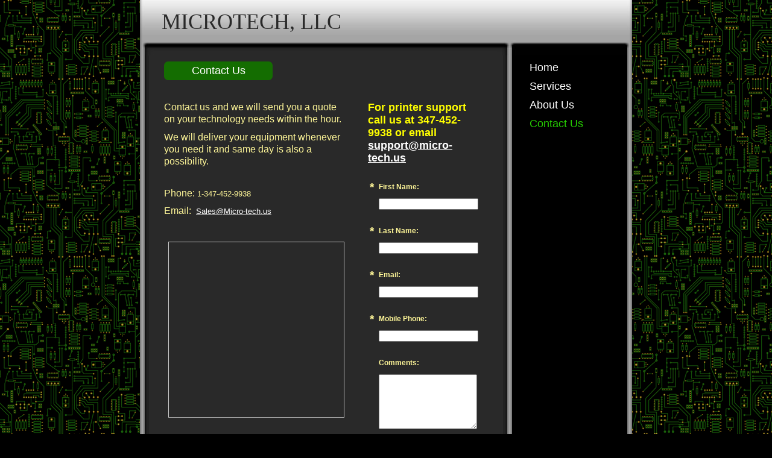

--- FILE ---
content_type: text/html
request_url: http://micro-tech.us/contact_us
body_size: 8351
content:
<!DOCTYPE html PUBLIC "-//W3C//DTD XHTML 1.0 Strict//EN" "http://www.w3.org/TR/xhtml1/DTD/xhtml1-strict.dtd">
<html xmlns="http://www.w3.org/1999/xhtml" xmlns:php="http://php.net/xsl" xmlns:exslt="http://exslt.org/common" lang="en"><head xmlns=""><meta http-equiv="Content-Type" content="text/html; charset=utf-8"><meta http-equiv="X-UA-Compatible" content="IE=7"><meta name="Generator" content="Site Solution - lunarlander"><meta name="DESCRIPTION" id="mDescription" content="Contact us and we will send you a quote on your technology needs within the hour.  We will deliver your equipment whenever you need it and same day is also a possibility. Phone: 1-347-452-9938 Email:  Sales@Micro-tech.us"><meta name="KEYWORDS" id="mKeywords" content="Computers and electronics, Microtech LLC, Contact Us, 10 Robin Place, Parlin, NJ"><link rel="stylesheet" type="text/css" media="screen" id="globalCSS" href="https://s.turbifycdn.com/lm/lib/smb/css/hosting/yss/v2/mc_global.195798.css"><link rel="stylesheet" type="text/css" media="screen" id="themeCSS" href="https://s.turbifycdn.com/lm/themes/yhoo/ga/cosine/matrix/palette1/4.0.3/en-us/theme.css"><link rel="stylesheet" type="text/css" media="screen" id="extensionsCSS" href="https://s.turbifycdn.com/ln/lib/smb/assets/hosting/yss/extensions/css/mc_yss_extensions.195289.css"><style type="text/css">
/*@@@@@@@@@@@@@@@@@@@@@@@@@@@@@@@@@@@@@@@@@@@@@@@@@@@@@@@@@@
WARNING: THESE RULES ARE ALSO FOUND IN THE FORM BUILDER PAGE 
@@@@@@@@@@@@@@@@@@@@@@@@@@@@@@@@@@@@@@@@@@@@@@@@@@@@@@@@@@*/
/* should go in dialog.css - fix for IE6 :hover */
#yssDialog_Edit-Control .multiOptEditor a:hover {background:50% 50%;}
/*******************************  Styles for the form on the page  *******************************/
.form .formSuccessAlert, 
.form .formErrorAlert {padding:10px 0 10px 35px;min-height:30px;_height:30px}
.form .formSuccessAlert {background:url(https://s.turbifycdn.com/ln/assets/i/nt/ic/ut/bsc/info28_1.gif) 0 5px no-repeat;}
.form .formErrorAlert {background:url(https://s.turbifycdn.com/ln/assets/i/nt/ic/ut/bsc/warn28_1.gif) 0 5px no-repeat;}
.form .formErrorAlert p {margin-bottom:5px !important;}
.form {padding:20px .5em 20px 1.5em;zoom:1;position:relative;}
.form .formElement {position:relative;zoom:1;}
.form p {margin:3px 0 0 !important;}
.form .control {margin-bottom:0 !important;_position:relative;}
.form .control button.fe_submit, 
.form .control button.btn_bg_calendar {*margin-left:5px !important;}
.form label {display:block;margin:0 0 1em;font-weight:bold;}
.form fieldset {margin-top:-6px;*margin-top:-4px;}
.form fieldset label {font-weight:normal;margin:0 0 .5em;}
.form fieldset input {width:auto;margin:0 .5em 0 0 !important;vertical-align:text-bottom;*vertical-align:middle;}
.form fieldset button {margin:10px auto;}
/* Less pixels for Firefox than for other browsers */
.form button.fe_reset {margin-left:27px;}
.form button.fe_reset,x:-moz-any-link {margin-left:17px;} 
.form input,
.form textarea {width:97%;_width:95%;margin:0;max-width:300px;}
.form select {width:100%;max-width:300px;}
.form .ft {max-width:300px;text-align:center;margin:2.5em 0;}
.form .ft input {width:auto;margin:0 5px;padding:.2em .7em;}
.form .customPhone input,
.form .customDate input,
.form .customDate select {display:block;width:100%;margin:0 5px 5px 0;}
.form .customPhone label,
.form .customDate label {float:left;width:50px;margin-right:10px;}
.form .customDate label.month,
.form .customDate label.day {width:48px;}
.form .customDate label.year {width:60px;}
.form .customAddress .city {float:left;width:67%;max-width:210px;}
.form .customAddress .zipCode {float:left;width:30%;max-width:90px;}
.form .customAddress input {width:97%;margin:0 0 .5em 0;display:block;} 
.form .clearIt {clear:left;}
/* required fields */
em.fe_required,
em.fe_error {position:absolute;left:-1em;top:-3px;font-weight:bold;font-size:1.6em;width:.8em;font-style:normal;text-align:center;}
div.fe_error input.fe_required,
div.fe_error textarea.fe_required {outline:2px solid yellow;background:#ffffaa;}
/* hidding the select because of IE6 (windowed element) */
.overlayOn select {visibility:hidden;}
/* kills inheritance from .module (which is styled in some templates) */
.form .module {border:0 !important;padding:0 !important; background:none !important;margin:0 0 1.5em !important;}
/* to reduce the gap above the pargaraphs in admin mode */

#formmasks .actionBtn {cursor:pointer;}
/* bug #2759399 */
.form textarea[rows="3"] {max-height:3.7em;}
.form textarea[rows="4"] {max-height:4.7em;}
.form textarea[rows="5"] {max-height:5.7em;}
.form textarea[rows="6"] {max-height:6.7em;}
.form textarea[rows="7"] {max-height:7.7em;}
.form textarea[rows="8"] {max-height:8.7em;}
.form textarea[rows="9"] {max-height:9.7em;}
.form textarea[rows="10"] {max-height:10.7em;}
.form textarea[rows="11"] {max-height:11.7em;}
.form textarea[rows="12"] {max-height:12.7em;}
.form textarea[rows="13"] {max-height:13.7em;}
.form textarea[rows="14"] {max-height:14.7em;}
.form textarea[rows="15"] {max-height:15.7em;}
.form textarea[rows="16"] {max-height:16.7em;}
.form textarea[rows="17"] {max-height:17.7em;}
.form textarea[rows="18"] {max-height:18.7em;}
.form textarea[rows="19"] {max-height:19.7em;}
.form textarea[rows="20"] {max-height:20.7em;}

/*****************************  Calendar starts *****************************/
/*
Copyright (c) 2009, Yahoo Inc. All rights reserved.
Code licensed under the BSD License:
http://developer.yahoo.net/yui/license.txt
version: 2.7.0
*/
/* TJK */
/* so clicking on the right hand side of it close the calendar */
.wgt_calendar_box {width:12em;} 
.yui-calcontainer a.calnavleft,
.yui-calcontainer a.calnavright {
    background:url(https://s.turbifycdn.com/lm/a/i/us/wh/gr/ast/d_adfe/galaga_calendar_arrows_1.gif) no-repeat; 
	width:25px; 
	height:15px; 
    top:0;
    bottom:0;
    cursor:pointer;
}
/* Fixing calendar widget in IE6 as it created issue with the iframe (layout and clickability) */
.wgt_calendar_box .underlay,
.wgt_calendar_box form {display:none;}
.wgt_calendar_box {z-index:3;}
.wgt_calendar_box .module {background:none;}
.wgt_calendar_iframe {z-index:5;}
.yui-calcontainer a.calnavleft {left:-10px;margin-left:.4em;background-position:-73px 0;}
.yui-calendar a.calnavright {right:-10px;margin-right:.4em;background-position:-98px 0 !important;}
/* TJK */
.yui-calcontainer {position:relative;float:left;_overflow:hidden;font-size:.8em;}
.yui-calcontainer iframe {position:absolute;border:none;margin:0;padding:0;z-index:0;width:100%;height:100%;left:0;top:0;}
.yui-calcontainer iframe.fixedsize {width:50em;height:50em;top:-1px;left:-1px;}
.yui-calcontainer.multi .groupcal{z-index:1;float:left;position:relative;}
.yui-calcontainer .title{position:relative;z-index:1;}
.yui-calcontainer .close-icon {position:absolute;z-index:1;text-indent:-10000em;overflow:hidden;}
.yui-calendar{position:relative;}
.yui-calendar .calnavleft {position:absolute;z-index:1;text-indent:-10000em;overflow:hidden;}
.yui-calendar .calnavright{position:absolute;z-index:1;text-indent:-10000em;overflow:hidden;}
.yui-calendar .calheader{position:relative;width:100%;text-align:center;}
.yui-calcontainer .yui-cal-nav-mask {position:absolute;z-index:2;margin:0;padding:0;width:100%;height:100%;_width:0;_height:0;left:0;top:0;display:none;}
.yui-calcontainer .yui-cal-nav{position:absolute;z-index:3;top:0;display:none;}
.yui-calcontainer .yui-cal-nav .yui-cal-nav-btn{display:-moz-inline-box;display:inline-block;}
.yui-calcontainer .yui-cal-nav .yui-cal-nav-btn button  {display:block;*display:inline-block;*overflow:visible;border:none;background-color:transparent;cursor:pointer;}
.yui-calendar .calbody a:hover {background:inherit;}
p#clear{clear:left;padding-top:10px;}
.yui-calcontainer{background-color:#f2f2f2;border:1px solid #808080;padding:10px;}
.yui-calcontainer.multi{padding:0 5px 0 5px;}
.yui-calcontainer.multi .groupcal{background-color:transparent;border:none;padding:10px 5px 10px 5px;margin:0;}
.yui-calcontainer .title{/*background:url(../../../../assets/skins/sam/sprite.png) repeat-x 0 0;*/border-bottom:1px solid #ccc;font:100% sans-serif;color:#000;font-weight:bold;height:auto;padding:.4em;margin:0 -10px 10px -10px;top:0;left:0;text-align:left;}
.yui-calcontainer.multi .title{margin:0 -5px 0 -5px;}
.yui-calcontainer.withtitle{padding-top:0;}
.yui-calendar{border-spacing:0;border-collapse:collapse;font:100% sans-serif;text-align:center;margin:0;}
.yui-calendar .calhead {background:transparent;border:none;vertical-align:middle;padding:0;}
.yui-calendar .calheader {background:transparent;font-weight:bold;padding:0 0 .6em 0;text-align:center;}.yui-calendar .calheader img{border:none;}
.yui-calendar .calweekdayrow{height:2em;}
.yui-calendar .calweekdayrow th{padding:0;border:none;}
.yui-calendar .calweekdaycell{color:#000;font-weight:bold;text-align:center;width:2em;}
.yui-calendar .calfoot{background-color:#f2f2f2;}
.yui-calendar .calrowhead,.yui-calendar .calrowfoot {color:#a6a6a6;font-size:85%;font-style:normal;font-weight:normal;border:none;}
.yui-calendar .calrowhead{text-align:right;padding:0 2px 0 0;}
.yui-calendar .calrowfoot{text-align:left;padding:0 0 0 2px;}
.yui-calendar td.calcell{border:1px solid #ccc;background:#fff;padding:1px;height:1.6em;line-height:1.6em;text-align:center;white-space:nowrap;}
.yui-calendar td.calcell a{color:#06c;display:block;height:100%;text-decoration:none;}
.yui-calendar td.calcell.today{background-color:#000;}
.yui-calendar td.calcell.today a{background-color:#fff;}
.yui-calendar td.calcell.oom{background-color:#ccc;color:#a6a6a6;cursor:default;}
.yui-calendar td.calcell.selected{background-color:#fff;color:#000;}
.yui-calendar td.calcell.selected a{background-color:#b3d4ff;color:#000;}
.yui-calendar td.calcell.calcellhover{background-color:#426fd9;color:#fff;cursor:pointer;}
.yui-calendar td.calcell.calcellhover a{background-color:#426fd9;color:#fff;}
.yui-calendar td.calcell.previous{color:#e0e0e0;}
.yui-calendar td.calcell.restricted{text-decoration:line-through;}
.yui-calendar td.calcell.highlight1{background-color:#cf9;}
.yui-calendar td.calcell.highlight2{background-color:#9cf;}
.yui-calendar td.calcell.highlight3{background-color:#fcc;}
.yui-calendar td.calcell.highlight4{background-color:#cf9;}
.yui-calendar a.calnav{border:1px solid #f2f2f2;padding:0 4px;text-decoration:none;color:#000;zoom:1;}
.yui-calendar a.calnav:hover {cursor:pointer;}
.yui-calcontainer .yui-cal-nav-mask {background-color:#000;opacity:.25;filter:alpha(opacity=25);}
.yui-calcontainer .yui-cal-nav {font-family:arial,helvetica,clean,sans-serif;font-size:93%;border:1px solid #808080;left:50%;margin-left:-7em;width:14em;padding:0;top:2.5em;background-color:#f2f2f2;}
.yui-calcontainer.withtitle .yui-cal-nav{top:4.5em;}
.yui-calcontainer.multi .yui-cal-nav{width:16em;margin-left:-8em;}
.yui-calcontainer .yui-cal-nav-y,
.yui-calcontainer .yui-cal-nav-m,
.yui-calcontainer .yui-cal-nav-b {padding:5px 10px 5px 10px;}
.yui-calcontainer .yui-cal-nav-b {text-align:center;}
.yui-calcontainer .yui-cal-nav-e {margin-top:5px;padding:5px;background-color:#EDF5FF;border-top:1px solid black;display:none;}
.yui-calcontainer .yui-cal-nav label {display:block;font-weight:bold;}
.yui-calcontainer .yui-cal-nav-mc {width:100%;_width:auto;}
.yui-calcontainer .yui-cal-nav-y input.yui-invalid{background-color:#FFEE69;border:1px solid #000;}
.yui-calcontainer .yui-cal-nav-yc {width:4em;}
.yui-calcontainer .yui-cal-nav .yui-cal-nav-btn {border:1px solid #808080;background-color:#ccc;margin:auto .15em;}
.yui-calcontainer .yui-cal-nav .yui-cal-nav-btn button{padding:0 8px;font-size:93%;line-height:2;*line-height:1.7;min-height:2em;*min-height:auto;color:#000;}
.yui-calcontainer .yui-cal-nav .yui-cal-nav-btn.yui-default {border:1px solid #304369;background-color:#426fd9;}
.yui-calcontainer .yui-cal-nav .yui-cal-nav-btn.yui-default button{color:#fff;}

/*****************************  Calendar ends  *****************************/

/***************************  Clock Calendar/Widget  ***********************/
/* styling the selects in the widget for different browsers */
.wgt_clock select {width:4.2em !important;*width:2.85em !important;}
.wgt_clock select.wgt_clock_4ch {width:6.2em !important;*width:4.65em !important;margin-right:6px;}
.wgt_clock select,x:-moz-any-link {width:3.2em !important;} /* for Firefox 2 */
.wgt_clock select.wgt_clock_4ch,x:-moz-any-link {width:5.4em !important;} /* for Firefox 2 */
.wgt_clock select,x:-moz-any-link,x:default {width:4.2em !important;} /* for Firefox 3 */
.wgt_clock select.wgt_clock_4ch,x:-moz-any-link,x:default {width:6.2em !important;} /* for Firefox 3 */

.wgt_calendar {margin-bottom:10px 0 !important;}
/* button in the widget (with the calendar pick) */
/* calendar icon */
.btn_bg_calendar span.s4 span {background:url(https://s.turbifycdn.com/lm/a/i/us/wh/gr/ast/d_adfe/galaga_calendar_arrows_1.gif) no-repeat -52px 0;position:relative;vertical-align:middle;left:5px;top:0;font-size:19px;padding-left:21px;overflow:hidden;zoom:1;}
.btn_bg_calendar span.s4 b {vertical-align: middle;}
        
   </style><script type="text/javascript" src="https://yui-s.yahooapis.com/2.7.0/build/utilities/utilities.js"></script><script type="text/javascript" src="https://s.turbifycdn.com/ln/assets/lib/common/widgets/2/container/container_2.1.0.js"></script><script type="text/javascript">
            var $D  =  YAHOO.util.Dom;
            var $E  =  YAHOO.util.Event;
            var $A  =  YAHOO.util.Anim;
            var $M  =  YAHOO.util.Motion;
            var $EA =  YAHOO.util.Easing;
            var $DD =  YAHOO.util.DD;
            var $C  =  YAHOO.util.Connect;
            var $   =  $D.get;

            YAHOO.namespace ("Smb.Asteroids.Logger");
            YAHOO.Smb.Asteroids.Logger = {
                Log : function(e) {
                    if (typeof console !== 'undefined') {
                        console.log(e);
                    }
                }
            }
            var $LOG = YAHOO.Smb.Asteroids.Logger.Log;
        </script><title>Microtech LLC - Contact Us</title></head><body class="lo_layout3wt"><div id="body"><div id="doc" class=""><div xmlns="" id="hd"><style>
		blockquote {margin-right:0;padding-right:0}
	</style><div id="hContent"><div id="headerContent" class="editorWrap"><div id="headerZoneElement" class="editable rte flexContent" rel="itemGuid.sit.hc.001"><h1>MICROTECH, LLC</h1></div></div></div><div id="hMisc"><div class="contactInfoContainer" style="width:auto;height:auto"><p class="vcard"><span class="adr"><span class="street-address">10 Robin Place</span><br><span class="locality">Parlin</span><span class="separator">, </span><span class="region">NJ</span> <span class="postal-code">08859</span></span><span class="phoneNumbers"><br><span class="tel"><span class="type">ph: </span>347-452-9938</span><br><span class="tel"><span class="type">fax: </span>732-721-6642</span></span><br><span class="mailtoWrapper"><a class="email" href="mailto:MCioci@Micro-tech.us">MCioci<wbr>@Micro-te<wbr>ch<wbr>.us</a></span></p></div></div></div><div id="wrapper" class="navpos_east"><div xmlns="" id="navigation" class="tglsty_arrow sub_dynamic"><ul id="mainNav" role="navigation"><li class="mainNav "><a href="/home">Home</a></li> <li class="mainNav "><a href="/services">Services</a></li> <li class="mainNav "><a href="/about_us">About Us</a></li> <li class="mainNav active"><a href="/contact_us">Contact Us</a></li> </ul></div><div xmlns="" id="bd"><div id="pageName"><div id="pageNameContent" class="editorWrap"><div id="pageNameZoneContent" class="editable rte flexContent" rel="itemGuid.pgName.pageGuid.contact.001"><h2>Contact Us</h2></div></div></div><div id="zWrap"><div id="zA"><div id="zA-widget-layout-wrap" class="widget-layout-wrap " rel=""><div class="modWrap"><div class="modWrap"><p><font size="3" style="line-height: 20px">Contact us and we will send you a quote on your technology needs within the hour.  </font></p><p><font size="3" style="line-height: 20px">We will deliver your equipment whenever you need it and same day is also a possibility.</font></p><p> </p><p><font size="3" style="line-height: 18px">Phone: <font size="2">1-347-452-9938</font> </font></p><p><font size="3">Email: <font color="#000000"> </font><a href="mailto:Sales@MJ-Computerpro.com"></a><font size="2" color="#000000" style="line-height: 18px"><a href="mailto:Sales@Micro-tech.us">Sales@Micro-tech.us</a></font></font></p></div></div></div></div><div id="zB"><div id="zB-widget-layout-wrap" class="widget-layout-wrap " rel=""><div class="modWrap"><style>
            .buttons { text-align:left;position:relative;top:0;left:0;width:160px;margin:0 auto; }
            #update-button-wrapper { position:absolute;left:0;top:0;margin-left:0; }
            #cancel-button-wrapper { position:absolute;right:0;top:0;margin-left:0; }

            #errorMapContainer {width:100%;margin-bottom:10px;display:none;}

            #mapAlertContainer {margin:0;padding-top:10px;float:left;position:relative;display:none;background:#fff;}
            #mapFailureBlock {padding:10px;}
            #mapFailureBlock img {float:left;position:relative;}
            #mapFailureBlock .errorContent {margin-left:45px;color:#000;}
            #mapFailureBlock .toolbar-btn, .toolbar-btn-size-M{margin:10px auto 10px auto;cursor:pointer;}

            #mapOverlay {display:none; -moz-opacity:0.5; filter:alpha(opacity=50);opacity:0.5;position:absolute; top:0; left:0; background-color:#000000}
            #mapButton {display:none;position:absolute;cursor:pointer;}
            #mapZone {margin-top:20px; margin-bottom:30px; position:relative;}

            #mapNoDisplay {text-align:left;position:relative;top:0;left:0;margin:10px auto;min-height:30px}
            #mapNoDisplay .toolbar-btn {cursor:pointer;}
            #bd #zB #mapZone{min-height:250px;}

        </style><div id="mapZone"><div id="mapContainer"></div><div id="mapDrivingDirections"><a target="_blank" href="http://maps.yahoo.com/directions/?o=&amp;d=10+Robin+Place%2B%2BParlin%2BNJ%2B08859&amp;mag=3"></a></div></div></div></div></div><div id="zC"><div id="zC-widget-layout-wrap" class="widget-layout-wrap " rel=""><div class="modWrap"><h3><span style="COLOR: #ffff00">For printer support call us at 347-452-9938 or email</span> <a href="mailto:support@micro-tech.us" data-mce-href="mailto:support@micro-tech.us">support@micro-tech.us</a></h3><div id="mcontainer_zC.1" class="module_container module_app_contact_us"><form id="mbdcontainer_zC.1" class="module_bd_container form"><div class="displayNone formAlertContainer" id="mbdcontainer_zC.1_AlertContainer"></div><input type="hidden" id="mbdcontainer_zC.1_EmailAddress" name="emailAddress" value="MCioci@Micro-tech.us"><input type="hidden" id="mbdcontainer_zC.1_Crumb" name=".crumb" value="1675602608d65Fm4frj21bs.CScEFiUgJ1yEc-"><input type="hidden" id="mbdcontainer_zC.1_JSONPayload" name="json_payload" value=""><input type="hidden" id="mbdcontainer_zC.1_FormDataName" name="formDataName" value=""><input type="hidden" id="mbdcontainer_zC.1_FormDescription" name="formDescription" value="Main customer contact form"><input type="hidden" id="mbdcontainer_zC.1_FormGuid" name="formGuid" value="itemRecordGuid.4d98984d6dcf39.95725958"><div id="module_itemRecordGuid.4d98984d6dcf39.95725959" class="module formElement "><em id="mf_itemGuid.4d98984d6dce42.99410808_req" class="fe_required">*</em><label id="mf_itemGuid.4d98984d6dce42.99410807" class="modfield label 
                editable flexContent rte_limited_a" rel="itemGuid.4d98984d6dce42.99410807" for="itemGuid.4d98984d6dce42.99410808_field">First Name:</label><input name="itemGuid.4d98984d6dce42.99410808" class="fe_ctrl_input fe_kind_profileFirstName fe_entity_profile fe_datatype_name fe_required" id="itemGuid.4d98984d6dce42.99410808_field" type="text" maxlength="255"></div><div id="module_itemRecordGuid.4d98984d6dcf39.95725960" class="module formElement "><em id="mf_itemGuid.4d98984d6dce42.99410811_req" class="fe_required">*</em><label id="mf_itemGuid.4d98984d6dce42.99410810" class="modfield label 
                editable flexContent rte_limited_a" rel="itemGuid.4d98984d6dce42.99410810" for="itemGuid.4d98984d6dce42.99410811_field">Last Name:</label><input name="itemGuid.4d98984d6dce42.99410811" class="fe_ctrl_input fe_kind_profileLastName fe_entity_profile fe_datatype_surname fe_required" id="itemGuid.4d98984d6dce42.99410811_field" type="text" maxlength="255"></div><div id="module_itemRecordGuid.4d98984d6dcf39.95725961" class="module formElement "><em id="mf_itemGuid.4d98984d6dce42.99410814_req" class="fe_required">*</em><label id="mf_itemGuid.4d98984d6dce42.99410813" class="modfield label 
                editable flexContent rte_limited_a" rel="itemGuid.4d98984d6dce42.99410813" for="itemGuid.4d98984d6dce42.99410814_field">Email:</label><input name="itemGuid.4d98984d6dce42.99410814" class="fe_ctrl_input fe_kind_profileEmail fe_entity_profile fe_datatype_email fe_required fe_valid_email" id="itemGuid.4d98984d6dce42.99410814_field" type="text" maxlength="255"></div><div id="module_itemRecordGuid.4d98984d6dcf39.95725962" class="module formElement "><em id="mf_itemGuid.4d98984d6dce42.99410817_req" class="fe_required">*</em><label id="mf_itemGuid.4d98984d6dce42.99410816" class="modfield label 
                editable flexContent rte_limited_a" rel="itemGuid.4d98984d6dce42.99410816" for="itemGuid.4d98984d6dce42.99410817_field">Mobile Phone:</label><input name="itemGuid.4d98984d6dce42.99410817" class="fe_ctrl_input fe_kind_profileMobilePhone fe_entity_profile fe_datatype_phone fe_required" id="itemGuid.4d98984d6dce42.99410817_field" type="text" maxlength="25"></div><div id="module_itemRecordGuid.4d98984d6dcf39.95725963" class="module formElement "><label id="mf_itemGuid.4d98984d6dce42.99410819" class="modfield label 
                editable flexContent rte_limited_a" rel="itemGuid.4d98984d6dce42.99410819" for="itemGuid.4d98984d6dce42.99410820_field">Comments:</label><textarea name="itemGuid.4d98984d6dce42.99410820" class="fe_ctrl_textarea fe_kind_feedbackComment fe_entity_feedback fe_datatype_msg" id="itemGuid.4d98984d6dce42.99410820_field" cols="30" rows="6"></textarea></div><div id="module_itemRecordGuid.4d98984d6dcf39.95725964" class="module formElement "><label id="mf_itemGuid.4d98984d6dce42.99410822" class="modfield label 
                editable flexContent rte_limited_a" rel="itemGuid.4d98984d6dce42.99410822" for="itemGuid.4d98984d6dce42.99410823_field">Company:</label><input name="itemGuid.4d98984d6dce42.99410823" class="fe_ctrl_input fe_kind_compCompany fe_entity_company fe_datatype_company" id="itemGuid.4d98984d6dce42.99410823_field" type="text" maxlength="255"></div><div id="module_itemRecordGuid.4d98984d6dcf39.95725965" class="module formElement "><label id="mf_itemGuid.4d98984d6dce42.99410825" class="modfield label 
                editable flexContent rte_limited_a" rel="itemGuid.4d98984d6dce42.99410825" for="itemGuid.4d98984d6dce42.99410826_field">Submit Your Message:</label><fieldset xmlns:date="http://exslt.org/dates-and-times" class="fe_kind_submit"><button class="fe_submit yss-b btn_bg_fe" type="button"><span class="s1"><span class="s2"><span class="s3"><span class="s4">Submit</span></span></span></span></button><button class="fe_reset yss-b btn_bg_fe" type="reset"><span class="s1"><span class="s2"><span class="s3"><span class="s4">Reset</span></span></span></span></button></fieldset></div></form></div></div></div></div></div></div></div><div xmlns="" id="ft"><div id="fWrapper"><div id="fContent"><div id="footerContent" class="editorWrap"><div id="footerZoneElement" class="editable rte flexContent" rel="itemGuid.sit.fc.001"><p>Copyright 2011 Microtech LLC. All rights reserved.</p><p><a target="_top" href="https://www.turbify.com/hosting">Web Hosting by Turbify</a></p></div></div></div><div id="fMisc"><div class="contactInfoContainer" style="width:auto;height:auto"><p class="vcard"><span class="adr"><span class="street-address">10 Robin Place</span><br><span class="locality">Parlin</span><span class="separator">, </span><span class="region">NJ</span> <span class="postal-code">08859</span></span><span class="phoneNumbers"><br><span class="tel"><span class="type">ph: </span>347-452-9938</span><br><span class="tel"><span class="type">fax: </span>732-721-6642</span></span><br><span class="mailtoWrapper"><a class="email" href="mailto:MCioci@Micro-tech.us">MCioci<wbr>@Micro-te<wbr>ch<wbr>.us</a></span></p></div></div><div id="fBadges"></div></div></div><script xmlns="" type="text/javascript" src="https://s.turbifycdn.com/lm/mi/vs4/ywa.js"></script><script xmlns="" type="text/javascript">try {var YWAGTracker = YWA.getTracker("10001849413879", "VSCALE4");YWAGTracker.setDocumentName("WPAGE");YWAGTracker.setDocumentGroup("YSBW");YWAGTracker.setCF(7, "micro-tech.us");YWAGTracker.setCF(8, "w13");YWAGTracker.submit();} catch (eYWATCUnavailable) {}</script></div></div></body><script xmlns="" type="text/javascript"></script><script xmlns="" type="text/javascript" src="https://s.turbifycdn.com/ln/lib/extensions/js/turbify_ss_extensions_1675321208.js"></script><script xmlns="" type="text/javascript">
    YAHOO.namespace('Smb.Asteroids');
    var YSA = YAHOO.Smb.Asteroids;

    YSA.Nav = {
        isNavNorth : false,
        tmr : null,
        tmrInterval : 600,
        prevCloseNode : null,
        isFirstVisit : true,

        openSub : function(navNode) {
            $LOG('openSub');

            // Clear the timer if any, and if the previously opened subnav is still open (timeout expiration) 
            YSA.Nav.clearTimer();
            YSA.Nav.closePrevSubMenu();

            // For horizontal navigation, set the top position of sub-nav as the height of the 'trigger' element.
            if (YSA.Nav.isNavNorth) { 
                var subNavNode = navNode.getElementsByTagName('ul')[0];
                subNavNode.style.top = navNode.offsetHeight + 'px';
            }

            $D.addClass(navNode, 'opened');
            $D.addClass('admincontrols', 'displayNone');
        },
        closeSub : function(navNode) {
            $LOG('closeSub');
            YSA.Nav.clearTimer();
            YSA.Nav.prevCloseNode = navNode;
            YSA.Nav.tmr = setTimeout(function() { YSA.Nav.hideSub(navNode); }, YSA.Nav.tmrInterval); 
        },
        hideSub : function(navNode) {
            YSA.Nav.clearTimer();
    
            // For key board accessibility, the active sub menu is display:block., not none. So giving -999 to move it off screen in hide mode
            if (YSA.Nav.isNavNorth && $D.hasClass(navNode, 'active')) {
                var subNavNode = navNode.getElementsByTagName('ul')[0];
                subNavNode.style.top = '-999px'; 
            }
            $D.removeClass(navNode, 'opened');
            $D.removeClass('admincontrols', 'displayNone');
        },
        closePrevSubMenu : function() {
            if (YSA.Nav.prevCloseNode) {
                $LOG('Closing previous sub nav');
                YSA.Nav.hideSub(YSA.Nav.prevCloseNode);
                YSA.Nav.prevCloseNode = null;
            }
        },
        isSubOpen : function(navNode) {
            return $D.hasClass(navNode, 'opened');
        },
        toggleSub : function(navNode) {
            var NAV = YSA.Nav;
            if (NAV.isSubOpen(navNode)) {
                NAV.closeSub(navNode);
            } else {
                NAV.openSub(navNode);
            }
        },
        mouseOverTrigger : function(e) {
            $LOG('mouseOverTrigger');
            YSA.Nav.openSub(this);
        },
        mouseOutTrigger : function(e) {
            $LOG('mouseOutTrigger');
            var target = $E.getTarget(e);
            var relatedTarget = $E.getRelatedTarget(e);
            $LOG(target);
            $LOG(relatedTarget);
            YSA.Nav.closeSub(this);
        },
        mouseOverMainNav : function(e) {
            $LOG('mouseOverMainNav');
            if (!$D.hasClass(this, 'trigger')) {
                YSA.Nav.closePrevSubMenu();
            }
        },
        toggleClicked : function(e) {
            $LOG('toggle clicked');
            $LOG(e);
            $E.stopEvent(e);
            YSA.Nav.toggleSub(this.parentNode);
        },
        clearTimer : function() {
            $LOG('Clearing Nav Timer');
            if (YSA.Nav.tmr) {
                clearTimeout(YSA.Nav.tmr);
            }
            YSA.Nav.tmr = null;
        },
        clearSubNavStyles : function() {
            /* For horizontal navigation, we set the 'top' of subNav to align it with the bottom of trigger
                Now if the user chage the template from ribbon, remove this inline style. Else this old inline value will take precedence! */ 
            var subNavNode;
            var navDiv = $('navigation');
            var triggers = $D.getElementsByClassName('trigger', '', navDiv);
            for (var el in triggers) {
                if (YAHOO.lang.hasOwnProperty(triggers, el)) {
                    subNavNode = triggers[el].getElementsByTagName('ul')[0];
                    subNavNode.style.top = '';
                }
            } 
        },
        initNavSettings : function() {
            var wrapperDiv = $('wrapper');
            YSA.Nav.isNavNorth = (wrapperDiv && $D.hasClass(wrapperDiv, 'navpos_north')) ? true : false; 
        },
        init : function() {
            // For the first visit, subscribe to the layout(template) change event
            // When user changes template from the ribbon, we need to re-init this JS, based on the new templates settings. 
            if (YSA.Nav.isFirstVisit) {
                YSA.Nav.isFirstVisit = false;
                if (YSA.UiMgr) {
                    YSA.UiMgr.Layout.onChange.eventObj.subscribe(
                        function() { YSA.Nav.init() });
                }
            } else {
                YSA.Nav.clearSubNavStyles();
            }

            YSA.Nav.initNavSettings();
            var navDiv = $('navigation');
            if (! $D.hasClass(navDiv, 'sub_dynamic')) {
                return;
            }
            YSA.Nav.initNavSettings();
            var triggers = $D.getElementsByClassName('trigger', '', navDiv);
            $E.on(triggers, 'mouseover', this.mouseOverTrigger);
            $E.on(triggers, 'mouseout', this.mouseOutTrigger);
            var toggles = $D.getElementsByClassName('toggle', 'a', navDiv);
            $E.on(toggles, 'click', this.toggleClicked);
            var triggers = $D.getElementsByClassName('mainNav', '', navDiv);
            $E.on(triggers, 'mouseover', this.mouseOverMainNav);
        }
    };
    $E.on(window, 'load', YSA.Nav.init, YSA.Nav, true); 
</script><script xmlns="" type="text/javascript">
                    YAHOO.namespace("widget");
                    YAHOO.namespace("example");
        </script><script xmlns="" type="text/javascript">
            YAHOO.namespace("Smb.Asteroids.MapWidget");
            YAHOO.Smb.Asteroids.MapWidget.init = function() {
            var fullAddress = '10 Robin Place, , Parlin, NJ, 08859';
            var mCwd = parseInt( $D.getStyle( 'mapZone', 'width' ) );
            var mCht = parseInt( $D.getStyle( 'mapZone', 'height' ) );
            var mWd = mCwd > 0 ? mCwd : 200;
            var mHt = mCht > 250 ? mCht : 250;
            $D.setStyle('mapContainer','width', mWd+'px');
            $D.setStyle('mapContainer','height',mHt+'px');
            
             
                var mapurl='https://www.google.com/maps/embed/v1/place?key=AIzaSyBtNRzLPpnGvcddhv8kzPDcpbUzk1T2Ab4&q={fullAddress}'.replace('{mWd}',mWd).replace('{mHt}',mHt).replace('{fullAddress}',escape(fullAddress));
                $('mapContainer').innerHTML='<iframe src="{mapurl}" width={mWd} height={mHt} frameborder="0" scrolling="no" allowtransparency="true"></iframe>'.replace('{mWd}',mWd).replace('{mHt}',mHt).replace('{mapurl}',mapurl);
            
            };
            $E.on(window, "load", YAHOO.Smb.Asteroids.MapWidget.init);
        </script></html>


--- FILE ---
content_type: text/css
request_url: https://s.turbifycdn.com/lm/themes/yhoo/ga/cosine/matrix/palette1/4.0.3/en-us/theme.css
body_size: 2019
content:
#zWrap{overflow:hidden;zoom:1}
 #zWrap dl.module_bd_container dd{margin:5px 0 30px 5%;width:95% !important}
 #zWrap dl.module_bd_container dl dd{margin:0 0 20px 20px;width:auto !important}
 #hd:after,#ft:after{content: ".";display:block;height:0;clear:both;overflow:hidden;visibility:hidden}
 #body,#hd,#pageName,#zA,#zB,#zC,#ft{zoom:1}
 #pageName {overflow:hidden;_overflow:visible;_overflow-x:hidden}
 /************************************
 Theme: Cosine - Derived From: Coda
 ************************************/
 #bd{min-height:495px;_height:495px}
 #hd{min-height:50px;_height:50px}
 #ft{min-height:70px;_height:70px}
 #doc{position:relative;width:816px;margin:0 auto}
 #hd{float:left;width:100%}
 #hContent{width:745px;overflow:hidden;margin:15px auto 35px auto;}
 #hMisc {display:none !important}
 #navigation{clear:both;float:right;width:170px;margin:0 15px 310px 0;display:inline;}
 ul#mainNav a{zoom:1;display:block;padding-left:7px;margin:10px 0}
 #bd{float:left;width:530px;margin-left:40px;margin-top:10px;display:inline}
 #pageName{width:180px;margin:0 0 35px 0;padding-top:5px}
 #pageNameContent{padding:0 10px 5px 10px}
 #ft{padding:30px 0 20px 40px}
 #fContent{width:545px;overflow:hidden}
 #fMisc {overflow:hidden;*overflow:visible;overflow-x:hidden;width:545px;margin-top:15px}
 #fMisc br {float:left;*display:none;}
 p.vcard {text-indent:-10px;}
 p.vcard .org,p.vcard .adr,p.vcard .tel,p.vcard .mailtoWrapper {position:relative;padding-left:10px;background:url(https://turbifycdn.com/lm/themes/yhoo/ga/cosine/matrix/palette1/4.0.3/en-us/images/bullet.png) 0 50% no-repeat;}
 p.vcard .org,p.vcard .street-address,p.vcard .extended-address,p.vcard .locality,p.vcard .postal-code,p.vcard .country-name,p.vcard .tel {padding-right:5px;}
 p.vcard .separator {margin-left:-6px;}
 p.vcard .mailtoWrapper {display:block;background:none}
 p.vcard .adr,p.vcard .country-name,p.vcard .tel,p.vcard .mailtoWrapper {white-space:nowrap}
 #hd {*float:none;}
 #mainNav li {background:none;}
 #doc {*border-left:1px solid #000;}
 #fBadges {width:545px;}
 #body .sub_static #mainNav .subNav a {padding:2px 0 3px 17px;}
 #body .sub_dynamic #mainNav .subNav a {margin:0;}
 #body a.toggle {top:-1px !important;*top:10px !important;}
 
 
 /************************************
 Theme: Cosine - Derived From: Coda
 ************************************/
 
 
 
 		#body  {
 			font-size: 12px;
 			font-family: Arial, Helvetica, sans-serif;
 		}
 
 
 
 		#body h1 {
 			font-size: 36px;
 			font-family: Georgia, "Times New Roman", Times, serif;
 			font-weight:normal;
 		}
 
 
 		#body h2 {
 			font-size: 18px;
 			font-family: "Trebuchet MS",Arial, sans-serif;
 		}
 
 
 		#body h3 {
 			font-size: 18px;
 			font-family: Arial, Helvetica, sans-serif;
 			font-weight: bold;
 		}
 
 
 		#body h4 {
 			font-weight: bold;
 			font-size: 12px;
 		}
 
 
 		#pageName {
 			text-align: center;
 		}
 		
 
 		#ft {
 			font-size: 11px;
 			font-family: "Trebuchet MS",Arial, sans-serif;
 		}
 
 
 
 		ul#mainNav li a:link,
 		ul#mainNav li a:visited {
 			font-size: 18px;
 			font-family: "Trebuchet MS", Arial;
 			font-weight: normal;
 		}
 
 
 		body {
 			background-attachment: fixed;
 		}
 
 		#body {
 			background-repeat: repeat-y;
 			background-position: 50% 0;			
 		}
 
 		#hd {
 			background-repeat: no-repeat;
 			background-position: 50% 100%;
 		}
 
 		#doc {
 			background-position: 100% 100%;
 			background-repeat: no-repeat;
 		}
 
 		#pageName {
 			background-repeat: no-repeat;
 		}
 		
 		#pageNameContent {
 			background-repeat: no-repeat;
 			background-position: 0 100%;
 		}
 		
 		#ft {
 			background-repeat: no-repeat;
 			background-position: 50% 100%;			
 		}
 
 
         ul#mainNav a:link,
         ul#mainNav a:visited {
 			border-left-width: 8px;
 			border-left-style: solid;
         }
 
 		ul#mainNav li.active a:link,
 		ul#mainNav li.active a:visited,
 		ul#mainNav li a:hover,
 		ul#mainNav li a:active,
 		ul#mainNav li a:focus {
 			border-left-width: 8px;
 			border-left-style: solid;
         }
 
 		#zB	#mapZone {
 			border-width: 1px;
 			border-style: solid;
 			_border-width: 0;
 		}
 
 		#zB #mapContainer {
 			_border-width: 1px;
 			_border-style: solid;
 		}
 
 
 
 		/*
 		 * restyling the active links (different color scheme) 
 		 */
 		/* 
 		 * direction and color of the arrow (assuming arrow sprite)
 		 */
 		#body .toggle img {
 			background-position:-384px 0;
 		}
 
 		/* 
 		 * links for BOTH static and dynamic sub menus 
 		 * use this rule to group declarations common to the two different types of menus (static/dynamic)
 		 */
 		#body #wrapper #mainNav .subNav a {
 			font-size:15px;
 			font-family:"Trebuchet MS";
 			font-weight:normal;
 		}
 
 		/* 
 		 * :hover and selected (active) links for static menus
 		 * they are both styled the same
 		 */
 		/* 
 		 * :hover and selected (active) links for fly-out menus
 		 * they are both styled the same 
 		 */
 		/* 
 		 * sub menus (fly-out) 
 		 */
 		#body .sub_dynamic #mainNav .subNav {
 			border-style: solid;
 			border-width: 1px;
 		}
 
 
 
 
 /**************************************************************
 Theme: Cosine - Derived From: Coda
 Layout: Layout 1 - Derived From: Layout 1 with Title
 **************************************************************/
 .lo_layout1 #pageName {display:none}
 
 
 /**************************************************************
 Theme: Cosine - Derived From: Coda
 Layout: Layout 1 - Derived From: Layout 1 with Title
 **************************************************************/
 
 
 /**************************************************************
 Theme: Cosine - Derived From: Coda
 Layout: Layout 1 with Title - Derived From: Layout 1 with Title
 **************************************************************/
 .lo_layout1 #zA, .lo_layout1wt #zA {width:530px}
 .lo_layout1 #zB, .lo_layout1wt #zB {float:left;width:285px}
 .lo_layout1 #zC, .lo_layout1wt #zC {float:right;width:215px}
 .lo_layout1 #zB #mapZone, .lo_layout1wt #zB #mapZone {width:275px;height:240px}
 .lo_layout1 #zB #drivingDirectionsLnk, .lo_layout1wt #zB #drivingDirectionsLnk {top:245px}
 .lo_layout1 #zC form#contactForm, .lo_layout1wt #zC form#contactForm {width:200px}
 
 
 /**************************************************************
 Theme: Cosine - Derived From: Coda
 Layout: Layout 1 with Title - Derived From: Layout 1 with Title
 **************************************************************/
 
 
 /**************************************************************
 Theme: Cosine - Derived From: Coda
 Layout: Layout 2 with Title - Derived From: Layout 2 with Title
 **************************************************************/
 .lo_layout2wt #zA {float:left;width:285px}
 .lo_layout2wt #zB {float:right;width:215px}
 .lo_layout2wt #zC {clear:both;width:530px}
 .lo_layout2wt #zB #mapZone {width:205px;height:200px}
 .lo_layout2wt #zB #drivingDirectionsLnk {top:205px}
 .lo_layout2wt #zC form#contactForm {width:300px;margin-left:20px}
 
 
 /**************************************************************
 Theme: Cosine - Derived From: Coda
 Layout: Layout 2 with Title - Derived From: Layout 2 with Title
 **************************************************************/
 
 
 /**************************************************************
 Theme: Cosine - Derived From: Coda
 Layout: Layout 3 with Title - Derived From: Layout 3 with Title
 **************************************************************/
 .lo_layout3wt #zA, .lo_layout3wt #zB {float:left;width:305px;}
 .lo_layout3wt #zB {clear:left;}
 .lo_layout3wt #zC {width:190px;}
 .lo_layout3wt #zC {margin-left:338px;}
 .lo_layout3wt #zC,x:-moz-any-link {margin-left:35px;}
 .lo_layout3wt #zC,x:-moz-any-link,x:default {margin-left:338px;}
 .lo_layout3wt #zC, {margin-left:335px;}
 .lo_layout3wt #zB #mapZone {width:290px;height:290px;}
 .lo_layout3wt #zB #drivingDirectionsLnk {top:295px;}
 .lo_layout3wt #zC form#contactForm {width:180px;}
 
 
 /**************************************************************
 Theme: Cosine - Derived From: Coda
 Layout: Layout 3 with Title - Derived From: Layout 3 with Title
 **************************************************************/
 
 #body  {
 	color: #fff799;
 }
 
 #hd {
 	color: #292929;
 }
 
 #body h3 {
 	color: #f7941d;
 }
 
 #pageName {
 	color: #ffffff;
 }
 		
 #ft {
 	color: #fff799;
 }
 
 #body a:link,
 #body a:visited {
 	color: #ffffff;
 }
 
 #body a:hover,
 #body a:focus,
 #body a:active {
 	text-decoration: none;
 }
 		
 #hd a:link,
 #hd a:visited {
 	color: #292929;
 	text-decoration: none;
 }
 		
 #ft a:link,
 #ft a:visited {
 	color: #ffffff;
 }
 
 #pageName a:link,
 #pageName a:visited {
 	color: #fff799;
 }
 
 ul#mainNav li a:link,
 ul#mainNav li a:visited {
 	color: #ffffff;
 }
 
 html {
 	_background-image: none !important;
 	_background-color: transparent !important;
 }
 
 body {
 	background-color: #000000;
 	background-image: url(https://turbifycdn.com/lm/themes/yhoo/ga/cosine/matrix/palette1/4.0.3/en-us/images/body.png);
 }
 
 #body {
 	background-image: url(https://turbifycdn.com/lm/themes/yhoo/ga/cosine/matrix/palette1/4.0.3/en-us/images/poundbody.png);
 }
 
 #hd {
 	background-color: #f9f9f9;
 	background-image: url(https://turbifycdn.com/lm/themes/yhoo/ga/cosine/matrix/palette1/4.0.3/en-us/images/hd.jpg);
 }
 
 #doc {
 	background-image: url(https://turbifycdn.com/lm/themes/yhoo/ga/cosine/matrix/palette1/4.0.3/en-us/images/doc.png);
 }
 
 #pageName {
 	background-color: #146d01;
 	background-image: url(https://turbifycdn.com/lm/themes/yhoo/ga/cosine/matrix/palette1/4.0.3/en-us/images/pagename.png);
 }
 		
 #pageNameContent {
 	background-image: url(https://turbifycdn.com/lm/themes/yhoo/ga/cosine/matrix/palette1/4.0.3/en-us/images/pagenamecontent.png);
 }
 		
 #ft {
 	background-image: url(https://turbifycdn.com/lm/themes/yhoo/ga/cosine/matrix/palette1/4.0.3/en-us/images/ft.png);
 }
 
 ul#mainNav a:link,
 ul#mainNav a:visited {
 	border-left-color: #000000;
 }
 
 ul#mainNav li.active a:link,
 ul#mainNav li.active a:visited,
 ul#mainNav li a:hover,
 ul#mainNav li a:active,
 ul#mainNav li a:focus {
 	border-left-color: #26cf02;
 }
 
 #zB	#mapZone {
 	border-color: #cccccc;
 }
 
 #zB #mapContainer {
 	_border-color: #cccccc;
 }
 
 
 #body .sub_dynamic #mainNav li.active a,
 #body .sub_dynamic #mainNav a:hover {
 	border-color: #000000;
 	color: #26CF02;
 }
 
 #body #wrapper #mainNav .subNav a {
 	background-color:#000000;
 	border-color: #000000;
 	color:#FFFFFF;
 }
 
 #body .sub_static #mainNav .subNav a:hover,
 #body .sub_static #mainNav .active-sub a {
 	background-color: #173614 !important;
 	border-color: #173614 !important; 
 }
 
 #body .sub_dynamic #mainNav .subNav a:hover,
 #body .sub_dynamic #mainNav .active-sub a {
 	background-color:#1C4017 !important;
 	color: #26CF02;
 }
 	
 #body .sub_dynamic #mainNav .subNav {
 	border-color: #4B4B4B;
 }
 
